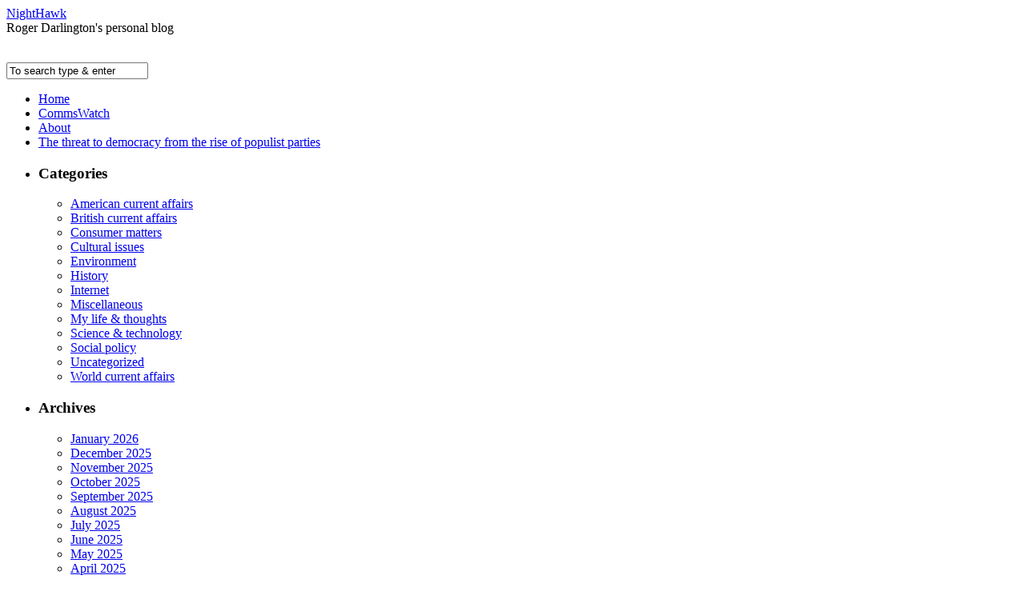

--- FILE ---
content_type: text/html; charset=UTF-8
request_url: http://www.rogerdarlington.me.uk/nighthawk/?m=200810
body_size: 10498
content:
<!DOCTYPE html PUBLIC "-//W3C//DTD XHTML 1.0 Transitional//EN"
"http://www.w3.org/TR/xhtml1/DTD/xhtml1-transitional.dtd">
<html xmlns="http://www.w3.org/1999/xhtml" lang="en-US">
<head>
<title>October &#8211; 2008 &#8211; NightHawk</title>
<meta http-equiv="content-type" content="text/html; charset=UTF-8" />
<link rel="stylesheet" type="text/css" href="http://www.rogerdarlington.me.uk/nighthawk/wp-content/themes/virtual-sightseeing/style.css" />
<!--[if IE 5]>
<style type="text/css"> 
/* IE 5 does not use the standard box model, so the column widths are overidden to render the page correctly. */
#outerWrapper #contentWrapper #rightColumn1 {
  width: 220px;
}
</style>
<![endif]-->
<!--[if IE]>
<style type="text/css"> 
/* The proprietary zoom property gives IE the hasLayout property which addresses several bugs. */
#outerWrapper #contentWrapper #content {
  zoom: 1;
}
</style>
<![endif]-->
<link rel="alternate" type="application/atom+xml" title="Atom 0.3" href="http://www.rogerdarlington.me.uk/nighthawk/?feed=atom" />
<link rel="alternate" type="application/rss+xml" title="NightHawk RSS Feed" href="http://www.rogerdarlington.me.uk/nighthawk/?feed=rss2" />
<link rel="pingback" href="http://www.rogerdarlington.me.uk/nighthawk/xmlrpc.php" />
<meta name='robots' content='max-image-preview:large' />
<style id='wp-img-auto-sizes-contain-inline-css' type='text/css'>
img:is([sizes=auto i],[sizes^="auto," i]){contain-intrinsic-size:3000px 1500px}
/*# sourceURL=wp-img-auto-sizes-contain-inline-css */
</style>
<style id='wp-emoji-styles-inline-css' type='text/css'>

	img.wp-smiley, img.emoji {
		display: inline !important;
		border: none !important;
		box-shadow: none !important;
		height: 1em !important;
		width: 1em !important;
		margin: 0 0.07em !important;
		vertical-align: -0.1em !important;
		background: none !important;
		padding: 0 !important;
	}
/*# sourceURL=wp-emoji-styles-inline-css */
</style>
<style id='wp-block-library-inline-css' type='text/css'>
:root{--wp-block-synced-color:#7a00df;--wp-block-synced-color--rgb:122,0,223;--wp-bound-block-color:var(--wp-block-synced-color);--wp-editor-canvas-background:#ddd;--wp-admin-theme-color:#007cba;--wp-admin-theme-color--rgb:0,124,186;--wp-admin-theme-color-darker-10:#006ba1;--wp-admin-theme-color-darker-10--rgb:0,107,160.5;--wp-admin-theme-color-darker-20:#005a87;--wp-admin-theme-color-darker-20--rgb:0,90,135;--wp-admin-border-width-focus:2px}@media (min-resolution:192dpi){:root{--wp-admin-border-width-focus:1.5px}}.wp-element-button{cursor:pointer}:root .has-very-light-gray-background-color{background-color:#eee}:root .has-very-dark-gray-background-color{background-color:#313131}:root .has-very-light-gray-color{color:#eee}:root .has-very-dark-gray-color{color:#313131}:root .has-vivid-green-cyan-to-vivid-cyan-blue-gradient-background{background:linear-gradient(135deg,#00d084,#0693e3)}:root .has-purple-crush-gradient-background{background:linear-gradient(135deg,#34e2e4,#4721fb 50%,#ab1dfe)}:root .has-hazy-dawn-gradient-background{background:linear-gradient(135deg,#faaca8,#dad0ec)}:root .has-subdued-olive-gradient-background{background:linear-gradient(135deg,#fafae1,#67a671)}:root .has-atomic-cream-gradient-background{background:linear-gradient(135deg,#fdd79a,#004a59)}:root .has-nightshade-gradient-background{background:linear-gradient(135deg,#330968,#31cdcf)}:root .has-midnight-gradient-background{background:linear-gradient(135deg,#020381,#2874fc)}:root{--wp--preset--font-size--normal:16px;--wp--preset--font-size--huge:42px}.has-regular-font-size{font-size:1em}.has-larger-font-size{font-size:2.625em}.has-normal-font-size{font-size:var(--wp--preset--font-size--normal)}.has-huge-font-size{font-size:var(--wp--preset--font-size--huge)}.has-text-align-center{text-align:center}.has-text-align-left{text-align:left}.has-text-align-right{text-align:right}.has-fit-text{white-space:nowrap!important}#end-resizable-editor-section{display:none}.aligncenter{clear:both}.items-justified-left{justify-content:flex-start}.items-justified-center{justify-content:center}.items-justified-right{justify-content:flex-end}.items-justified-space-between{justify-content:space-between}.screen-reader-text{border:0;clip-path:inset(50%);height:1px;margin:-1px;overflow:hidden;padding:0;position:absolute;width:1px;word-wrap:normal!important}.screen-reader-text:focus{background-color:#ddd;clip-path:none;color:#444;display:block;font-size:1em;height:auto;left:5px;line-height:normal;padding:15px 23px 14px;text-decoration:none;top:5px;width:auto;z-index:100000}html :where(.has-border-color){border-style:solid}html :where([style*=border-top-color]){border-top-style:solid}html :where([style*=border-right-color]){border-right-style:solid}html :where([style*=border-bottom-color]){border-bottom-style:solid}html :where([style*=border-left-color]){border-left-style:solid}html :where([style*=border-width]){border-style:solid}html :where([style*=border-top-width]){border-top-style:solid}html :where([style*=border-right-width]){border-right-style:solid}html :where([style*=border-bottom-width]){border-bottom-style:solid}html :where([style*=border-left-width]){border-left-style:solid}html :where(img[class*=wp-image-]){height:auto;max-width:100%}:where(figure){margin:0 0 1em}html :where(.is-position-sticky){--wp-admin--admin-bar--position-offset:var(--wp-admin--admin-bar--height,0px)}@media screen and (max-width:600px){html :where(.is-position-sticky){--wp-admin--admin-bar--position-offset:0px}}

/*# sourceURL=wp-block-library-inline-css */
</style><style id='global-styles-inline-css' type='text/css'>
:root{--wp--preset--aspect-ratio--square: 1;--wp--preset--aspect-ratio--4-3: 4/3;--wp--preset--aspect-ratio--3-4: 3/4;--wp--preset--aspect-ratio--3-2: 3/2;--wp--preset--aspect-ratio--2-3: 2/3;--wp--preset--aspect-ratio--16-9: 16/9;--wp--preset--aspect-ratio--9-16: 9/16;--wp--preset--color--black: #000000;--wp--preset--color--cyan-bluish-gray: #abb8c3;--wp--preset--color--white: #ffffff;--wp--preset--color--pale-pink: #f78da7;--wp--preset--color--vivid-red: #cf2e2e;--wp--preset--color--luminous-vivid-orange: #ff6900;--wp--preset--color--luminous-vivid-amber: #fcb900;--wp--preset--color--light-green-cyan: #7bdcb5;--wp--preset--color--vivid-green-cyan: #00d084;--wp--preset--color--pale-cyan-blue: #8ed1fc;--wp--preset--color--vivid-cyan-blue: #0693e3;--wp--preset--color--vivid-purple: #9b51e0;--wp--preset--gradient--vivid-cyan-blue-to-vivid-purple: linear-gradient(135deg,rgb(6,147,227) 0%,rgb(155,81,224) 100%);--wp--preset--gradient--light-green-cyan-to-vivid-green-cyan: linear-gradient(135deg,rgb(122,220,180) 0%,rgb(0,208,130) 100%);--wp--preset--gradient--luminous-vivid-amber-to-luminous-vivid-orange: linear-gradient(135deg,rgb(252,185,0) 0%,rgb(255,105,0) 100%);--wp--preset--gradient--luminous-vivid-orange-to-vivid-red: linear-gradient(135deg,rgb(255,105,0) 0%,rgb(207,46,46) 100%);--wp--preset--gradient--very-light-gray-to-cyan-bluish-gray: linear-gradient(135deg,rgb(238,238,238) 0%,rgb(169,184,195) 100%);--wp--preset--gradient--cool-to-warm-spectrum: linear-gradient(135deg,rgb(74,234,220) 0%,rgb(151,120,209) 20%,rgb(207,42,186) 40%,rgb(238,44,130) 60%,rgb(251,105,98) 80%,rgb(254,248,76) 100%);--wp--preset--gradient--blush-light-purple: linear-gradient(135deg,rgb(255,206,236) 0%,rgb(152,150,240) 100%);--wp--preset--gradient--blush-bordeaux: linear-gradient(135deg,rgb(254,205,165) 0%,rgb(254,45,45) 50%,rgb(107,0,62) 100%);--wp--preset--gradient--luminous-dusk: linear-gradient(135deg,rgb(255,203,112) 0%,rgb(199,81,192) 50%,rgb(65,88,208) 100%);--wp--preset--gradient--pale-ocean: linear-gradient(135deg,rgb(255,245,203) 0%,rgb(182,227,212) 50%,rgb(51,167,181) 100%);--wp--preset--gradient--electric-grass: linear-gradient(135deg,rgb(202,248,128) 0%,rgb(113,206,126) 100%);--wp--preset--gradient--midnight: linear-gradient(135deg,rgb(2,3,129) 0%,rgb(40,116,252) 100%);--wp--preset--font-size--small: 13px;--wp--preset--font-size--medium: 20px;--wp--preset--font-size--large: 36px;--wp--preset--font-size--x-large: 42px;--wp--preset--spacing--20: 0.44rem;--wp--preset--spacing--30: 0.67rem;--wp--preset--spacing--40: 1rem;--wp--preset--spacing--50: 1.5rem;--wp--preset--spacing--60: 2.25rem;--wp--preset--spacing--70: 3.38rem;--wp--preset--spacing--80: 5.06rem;--wp--preset--shadow--natural: 6px 6px 9px rgba(0, 0, 0, 0.2);--wp--preset--shadow--deep: 12px 12px 50px rgba(0, 0, 0, 0.4);--wp--preset--shadow--sharp: 6px 6px 0px rgba(0, 0, 0, 0.2);--wp--preset--shadow--outlined: 6px 6px 0px -3px rgb(255, 255, 255), 6px 6px rgb(0, 0, 0);--wp--preset--shadow--crisp: 6px 6px 0px rgb(0, 0, 0);}:where(.is-layout-flex){gap: 0.5em;}:where(.is-layout-grid){gap: 0.5em;}body .is-layout-flex{display: flex;}.is-layout-flex{flex-wrap: wrap;align-items: center;}.is-layout-flex > :is(*, div){margin: 0;}body .is-layout-grid{display: grid;}.is-layout-grid > :is(*, div){margin: 0;}:where(.wp-block-columns.is-layout-flex){gap: 2em;}:where(.wp-block-columns.is-layout-grid){gap: 2em;}:where(.wp-block-post-template.is-layout-flex){gap: 1.25em;}:where(.wp-block-post-template.is-layout-grid){gap: 1.25em;}.has-black-color{color: var(--wp--preset--color--black) !important;}.has-cyan-bluish-gray-color{color: var(--wp--preset--color--cyan-bluish-gray) !important;}.has-white-color{color: var(--wp--preset--color--white) !important;}.has-pale-pink-color{color: var(--wp--preset--color--pale-pink) !important;}.has-vivid-red-color{color: var(--wp--preset--color--vivid-red) !important;}.has-luminous-vivid-orange-color{color: var(--wp--preset--color--luminous-vivid-orange) !important;}.has-luminous-vivid-amber-color{color: var(--wp--preset--color--luminous-vivid-amber) !important;}.has-light-green-cyan-color{color: var(--wp--preset--color--light-green-cyan) !important;}.has-vivid-green-cyan-color{color: var(--wp--preset--color--vivid-green-cyan) !important;}.has-pale-cyan-blue-color{color: var(--wp--preset--color--pale-cyan-blue) !important;}.has-vivid-cyan-blue-color{color: var(--wp--preset--color--vivid-cyan-blue) !important;}.has-vivid-purple-color{color: var(--wp--preset--color--vivid-purple) !important;}.has-black-background-color{background-color: var(--wp--preset--color--black) !important;}.has-cyan-bluish-gray-background-color{background-color: var(--wp--preset--color--cyan-bluish-gray) !important;}.has-white-background-color{background-color: var(--wp--preset--color--white) !important;}.has-pale-pink-background-color{background-color: var(--wp--preset--color--pale-pink) !important;}.has-vivid-red-background-color{background-color: var(--wp--preset--color--vivid-red) !important;}.has-luminous-vivid-orange-background-color{background-color: var(--wp--preset--color--luminous-vivid-orange) !important;}.has-luminous-vivid-amber-background-color{background-color: var(--wp--preset--color--luminous-vivid-amber) !important;}.has-light-green-cyan-background-color{background-color: var(--wp--preset--color--light-green-cyan) !important;}.has-vivid-green-cyan-background-color{background-color: var(--wp--preset--color--vivid-green-cyan) !important;}.has-pale-cyan-blue-background-color{background-color: var(--wp--preset--color--pale-cyan-blue) !important;}.has-vivid-cyan-blue-background-color{background-color: var(--wp--preset--color--vivid-cyan-blue) !important;}.has-vivid-purple-background-color{background-color: var(--wp--preset--color--vivid-purple) !important;}.has-black-border-color{border-color: var(--wp--preset--color--black) !important;}.has-cyan-bluish-gray-border-color{border-color: var(--wp--preset--color--cyan-bluish-gray) !important;}.has-white-border-color{border-color: var(--wp--preset--color--white) !important;}.has-pale-pink-border-color{border-color: var(--wp--preset--color--pale-pink) !important;}.has-vivid-red-border-color{border-color: var(--wp--preset--color--vivid-red) !important;}.has-luminous-vivid-orange-border-color{border-color: var(--wp--preset--color--luminous-vivid-orange) !important;}.has-luminous-vivid-amber-border-color{border-color: var(--wp--preset--color--luminous-vivid-amber) !important;}.has-light-green-cyan-border-color{border-color: var(--wp--preset--color--light-green-cyan) !important;}.has-vivid-green-cyan-border-color{border-color: var(--wp--preset--color--vivid-green-cyan) !important;}.has-pale-cyan-blue-border-color{border-color: var(--wp--preset--color--pale-cyan-blue) !important;}.has-vivid-cyan-blue-border-color{border-color: var(--wp--preset--color--vivid-cyan-blue) !important;}.has-vivid-purple-border-color{border-color: var(--wp--preset--color--vivid-purple) !important;}.has-vivid-cyan-blue-to-vivid-purple-gradient-background{background: var(--wp--preset--gradient--vivid-cyan-blue-to-vivid-purple) !important;}.has-light-green-cyan-to-vivid-green-cyan-gradient-background{background: var(--wp--preset--gradient--light-green-cyan-to-vivid-green-cyan) !important;}.has-luminous-vivid-amber-to-luminous-vivid-orange-gradient-background{background: var(--wp--preset--gradient--luminous-vivid-amber-to-luminous-vivid-orange) !important;}.has-luminous-vivid-orange-to-vivid-red-gradient-background{background: var(--wp--preset--gradient--luminous-vivid-orange-to-vivid-red) !important;}.has-very-light-gray-to-cyan-bluish-gray-gradient-background{background: var(--wp--preset--gradient--very-light-gray-to-cyan-bluish-gray) !important;}.has-cool-to-warm-spectrum-gradient-background{background: var(--wp--preset--gradient--cool-to-warm-spectrum) !important;}.has-blush-light-purple-gradient-background{background: var(--wp--preset--gradient--blush-light-purple) !important;}.has-blush-bordeaux-gradient-background{background: var(--wp--preset--gradient--blush-bordeaux) !important;}.has-luminous-dusk-gradient-background{background: var(--wp--preset--gradient--luminous-dusk) !important;}.has-pale-ocean-gradient-background{background: var(--wp--preset--gradient--pale-ocean) !important;}.has-electric-grass-gradient-background{background: var(--wp--preset--gradient--electric-grass) !important;}.has-midnight-gradient-background{background: var(--wp--preset--gradient--midnight) !important;}.has-small-font-size{font-size: var(--wp--preset--font-size--small) !important;}.has-medium-font-size{font-size: var(--wp--preset--font-size--medium) !important;}.has-large-font-size{font-size: var(--wp--preset--font-size--large) !important;}.has-x-large-font-size{font-size: var(--wp--preset--font-size--x-large) !important;}
/*# sourceURL=global-styles-inline-css */
</style>

<style id='classic-theme-styles-inline-css' type='text/css'>
/*! This file is auto-generated */
.wp-block-button__link{color:#fff;background-color:#32373c;border-radius:9999px;box-shadow:none;text-decoration:none;padding:calc(.667em + 2px) calc(1.333em + 2px);font-size:1.125em}.wp-block-file__button{background:#32373c;color:#fff;text-decoration:none}
/*# sourceURL=/wp-includes/css/classic-themes.min.css */
</style>
<link rel="https://api.w.org/" href="http://www.rogerdarlington.me.uk/nighthawk/index.php?rest_route=/" /><link rel="EditURI" type="application/rsd+xml" title="RSD" href="http://www.rogerdarlington.me.uk/nighthawk/xmlrpc.php?rsd" />
<meta name="generator" content="WordPress 6.9" />
<script src="http://www.rogerdarlington.me.uk/nighthawk/wp-content/themes/virtual-sightseeing/scripts/popup.js" type="text/javascript"></script>
</head>
<body>
<div id="outerWrapper">
<div id="header">
<div id="inner1">
<div id="inner2">
<a title="Home" href="http://www.rogerdarlington.me.uk/nighthawk/">NightHawk</a><br />
<span class="description">Roger Darlington&#039;s personal blog</span><br /><br />
</div>
</div>
</div><div id="contentWrapper">
<div id="rightColumn1">
<div id="search">
      <form method="get" id="search_form" action="http://www.rogerdarlington.me.uk/nighthawk/">
        <p><input class="searchfield" type="text" value="To search type &amp; enter" name="s" id="s" onfocus="if (this.value == 'To search type &amp; enter') {this.value = '';}" onblur="if (this.value == '') {this.value = 'To search type &amp; enter';}" />
        <input type="hidden" id="searchsubmit" value="Search" /></p>
      </form>
	  </div>
<div id="pages">
<ul>
<li><a href="http://www.rogerdarlington.me.uk">Home</a></li>
<li><a href="http://www.rogerdarlington.me.uk/commswatch">CommsWatch</a></li>
<li class="page_item page-item-2"><a href="http://www.rogerdarlington.me.uk/nighthawk/?page_id=2">About</a></li>
<li class="page_item page-item-28901"><a href="http://www.rogerdarlington.me.uk/nighthawk/?page_id=28901">The threat to democracy from the rise of populist parties</a></li>
</ul>
</div>
<ul>
<li>
<h3>Categories</h3>
<ul>
	<li class="cat-item cat-item-13"><a href="http://www.rogerdarlington.me.uk/nighthawk/?cat=13">American current affairs</a>
</li>
	<li class="cat-item cat-item-4"><a href="http://www.rogerdarlington.me.uk/nighthawk/?cat=4">British current affairs</a>
</li>
	<li class="cat-item cat-item-12"><a href="http://www.rogerdarlington.me.uk/nighthawk/?cat=12">Consumer matters</a>
</li>
	<li class="cat-item cat-item-7"><a href="http://www.rogerdarlington.me.uk/nighthawk/?cat=7">Cultural issues</a>
</li>
	<li class="cat-item cat-item-11"><a href="http://www.rogerdarlington.me.uk/nighthawk/?cat=11">Environment</a>
</li>
	<li class="cat-item cat-item-6"><a href="http://www.rogerdarlington.me.uk/nighthawk/?cat=6">History</a>
</li>
	<li class="cat-item cat-item-3"><a href="http://www.rogerdarlington.me.uk/nighthawk/?cat=3">Internet</a>
</li>
	<li class="cat-item cat-item-10"><a href="http://www.rogerdarlington.me.uk/nighthawk/?cat=10">Miscellaneous</a>
</li>
	<li class="cat-item cat-item-9"><a href="http://www.rogerdarlington.me.uk/nighthawk/?cat=9">My life &amp; thoughts</a>
</li>
	<li class="cat-item cat-item-5"><a href="http://www.rogerdarlington.me.uk/nighthawk/?cat=5">Science &amp; technology</a>
</li>
	<li class="cat-item cat-item-15"><a href="http://www.rogerdarlington.me.uk/nighthawk/?cat=15">Social policy</a>
</li>
	<li class="cat-item cat-item-1"><a href="http://www.rogerdarlington.me.uk/nighthawk/?cat=1">Uncategorized</a>
</li>
	<li class="cat-item cat-item-8"><a href="http://www.rogerdarlington.me.uk/nighthawk/?cat=8">World current affairs</a>
</li>
</ul>
</li>
<li>
<h3>Archives</h3>
<ul>
	<li><a href='http://www.rogerdarlington.me.uk/nighthawk/?m=202601'>January 2026</a></li>
	<li><a href='http://www.rogerdarlington.me.uk/nighthawk/?m=202512'>December 2025</a></li>
	<li><a href='http://www.rogerdarlington.me.uk/nighthawk/?m=202511'>November 2025</a></li>
	<li><a href='http://www.rogerdarlington.me.uk/nighthawk/?m=202510'>October 2025</a></li>
	<li><a href='http://www.rogerdarlington.me.uk/nighthawk/?m=202509'>September 2025</a></li>
	<li><a href='http://www.rogerdarlington.me.uk/nighthawk/?m=202508'>August 2025</a></li>
	<li><a href='http://www.rogerdarlington.me.uk/nighthawk/?m=202507'>July 2025</a></li>
	<li><a href='http://www.rogerdarlington.me.uk/nighthawk/?m=202506'>June 2025</a></li>
	<li><a href='http://www.rogerdarlington.me.uk/nighthawk/?m=202505'>May 2025</a></li>
	<li><a href='http://www.rogerdarlington.me.uk/nighthawk/?m=202504'>April 2025</a></li>
	<li><a href='http://www.rogerdarlington.me.uk/nighthawk/?m=202503'>March 2025</a></li>
	<li><a href='http://www.rogerdarlington.me.uk/nighthawk/?m=202502'>February 2025</a></li>
	<li><a href='http://www.rogerdarlington.me.uk/nighthawk/?m=202501'>January 2025</a></li>
	<li><a href='http://www.rogerdarlington.me.uk/nighthawk/?m=202412'>December 2024</a></li>
	<li><a href='http://www.rogerdarlington.me.uk/nighthawk/?m=202411'>November 2024</a></li>
	<li><a href='http://www.rogerdarlington.me.uk/nighthawk/?m=202410'>October 2024</a></li>
	<li><a href='http://www.rogerdarlington.me.uk/nighthawk/?m=202409'>September 2024</a></li>
	<li><a href='http://www.rogerdarlington.me.uk/nighthawk/?m=202408'>August 2024</a></li>
	<li><a href='http://www.rogerdarlington.me.uk/nighthawk/?m=202407'>July 2024</a></li>
	<li><a href='http://www.rogerdarlington.me.uk/nighthawk/?m=202406'>June 2024</a></li>
	<li><a href='http://www.rogerdarlington.me.uk/nighthawk/?m=202405'>May 2024</a></li>
	<li><a href='http://www.rogerdarlington.me.uk/nighthawk/?m=202404'>April 2024</a></li>
	<li><a href='http://www.rogerdarlington.me.uk/nighthawk/?m=202403'>March 2024</a></li>
	<li><a href='http://www.rogerdarlington.me.uk/nighthawk/?m=202402'>February 2024</a></li>
	<li><a href='http://www.rogerdarlington.me.uk/nighthawk/?m=202401'>January 2024</a></li>
	<li><a href='http://www.rogerdarlington.me.uk/nighthawk/?m=202311'>November 2023</a></li>
	<li><a href='http://www.rogerdarlington.me.uk/nighthawk/?m=202310'>October 2023</a></li>
	<li><a href='http://www.rogerdarlington.me.uk/nighthawk/?m=202309'>September 2023</a></li>
	<li><a href='http://www.rogerdarlington.me.uk/nighthawk/?m=202308'>August 2023</a></li>
	<li><a href='http://www.rogerdarlington.me.uk/nighthawk/?m=202307'>July 2023</a></li>
	<li><a href='http://www.rogerdarlington.me.uk/nighthawk/?m=202306'>June 2023</a></li>
	<li><a href='http://www.rogerdarlington.me.uk/nighthawk/?m=202305'>May 2023</a></li>
	<li><a href='http://www.rogerdarlington.me.uk/nighthawk/?m=202304'>April 2023</a></li>
	<li><a href='http://www.rogerdarlington.me.uk/nighthawk/?m=202303'>March 2023</a></li>
	<li><a href='http://www.rogerdarlington.me.uk/nighthawk/?m=202302'>February 2023</a></li>
	<li><a href='http://www.rogerdarlington.me.uk/nighthawk/?m=202301'>January 2023</a></li>
	<li><a href='http://www.rogerdarlington.me.uk/nighthawk/?m=202212'>December 2022</a></li>
	<li><a href='http://www.rogerdarlington.me.uk/nighthawk/?m=202211'>November 2022</a></li>
	<li><a href='http://www.rogerdarlington.me.uk/nighthawk/?m=202210'>October 2022</a></li>
	<li><a href='http://www.rogerdarlington.me.uk/nighthawk/?m=202209'>September 2022</a></li>
	<li><a href='http://www.rogerdarlington.me.uk/nighthawk/?m=202208'>August 2022</a></li>
	<li><a href='http://www.rogerdarlington.me.uk/nighthawk/?m=202207'>July 2022</a></li>
	<li><a href='http://www.rogerdarlington.me.uk/nighthawk/?m=202205'>May 2022</a></li>
	<li><a href='http://www.rogerdarlington.me.uk/nighthawk/?m=202204'>April 2022</a></li>
	<li><a href='http://www.rogerdarlington.me.uk/nighthawk/?m=202203'>March 2022</a></li>
	<li><a href='http://www.rogerdarlington.me.uk/nighthawk/?m=202202'>February 2022</a></li>
	<li><a href='http://www.rogerdarlington.me.uk/nighthawk/?m=202201'>January 2022</a></li>
	<li><a href='http://www.rogerdarlington.me.uk/nighthawk/?m=202112'>December 2021</a></li>
	<li><a href='http://www.rogerdarlington.me.uk/nighthawk/?m=202111'>November 2021</a></li>
	<li><a href='http://www.rogerdarlington.me.uk/nighthawk/?m=202110'>October 2021</a></li>
	<li><a href='http://www.rogerdarlington.me.uk/nighthawk/?m=202109'>September 2021</a></li>
	<li><a href='http://www.rogerdarlington.me.uk/nighthawk/?m=202108'>August 2021</a></li>
	<li><a href='http://www.rogerdarlington.me.uk/nighthawk/?m=202107'>July 2021</a></li>
	<li><a href='http://www.rogerdarlington.me.uk/nighthawk/?m=202106'>June 2021</a></li>
	<li><a href='http://www.rogerdarlington.me.uk/nighthawk/?m=202105'>May 2021</a></li>
	<li><a href='http://www.rogerdarlington.me.uk/nighthawk/?m=202104'>April 2021</a></li>
	<li><a href='http://www.rogerdarlington.me.uk/nighthawk/?m=202103'>March 2021</a></li>
	<li><a href='http://www.rogerdarlington.me.uk/nighthawk/?m=202102'>February 2021</a></li>
	<li><a href='http://www.rogerdarlington.me.uk/nighthawk/?m=202101'>January 2021</a></li>
	<li><a href='http://www.rogerdarlington.me.uk/nighthawk/?m=202012'>December 2020</a></li>
	<li><a href='http://www.rogerdarlington.me.uk/nighthawk/?m=202011'>November 2020</a></li>
	<li><a href='http://www.rogerdarlington.me.uk/nighthawk/?m=202010'>October 2020</a></li>
	<li><a href='http://www.rogerdarlington.me.uk/nighthawk/?m=202009'>September 2020</a></li>
	<li><a href='http://www.rogerdarlington.me.uk/nighthawk/?m=202008'>August 2020</a></li>
	<li><a href='http://www.rogerdarlington.me.uk/nighthawk/?m=202007'>July 2020</a></li>
	<li><a href='http://www.rogerdarlington.me.uk/nighthawk/?m=202006'>June 2020</a></li>
	<li><a href='http://www.rogerdarlington.me.uk/nighthawk/?m=202005'>May 2020</a></li>
	<li><a href='http://www.rogerdarlington.me.uk/nighthawk/?m=202004'>April 2020</a></li>
	<li><a href='http://www.rogerdarlington.me.uk/nighthawk/?m=202003'>March 2020</a></li>
	<li><a href='http://www.rogerdarlington.me.uk/nighthawk/?m=202002'>February 2020</a></li>
	<li><a href='http://www.rogerdarlington.me.uk/nighthawk/?m=202001'>January 2020</a></li>
	<li><a href='http://www.rogerdarlington.me.uk/nighthawk/?m=201912'>December 2019</a></li>
	<li><a href='http://www.rogerdarlington.me.uk/nighthawk/?m=201911'>November 2019</a></li>
	<li><a href='http://www.rogerdarlington.me.uk/nighthawk/?m=201910'>October 2019</a></li>
	<li><a href='http://www.rogerdarlington.me.uk/nighthawk/?m=201909'>September 2019</a></li>
	<li><a href='http://www.rogerdarlington.me.uk/nighthawk/?m=201908'>August 2019</a></li>
	<li><a href='http://www.rogerdarlington.me.uk/nighthawk/?m=201907'>July 2019</a></li>
	<li><a href='http://www.rogerdarlington.me.uk/nighthawk/?m=201906'>June 2019</a></li>
	<li><a href='http://www.rogerdarlington.me.uk/nighthawk/?m=201905'>May 2019</a></li>
	<li><a href='http://www.rogerdarlington.me.uk/nighthawk/?m=201904'>April 2019</a></li>
	<li><a href='http://www.rogerdarlington.me.uk/nighthawk/?m=201903'>March 2019</a></li>
	<li><a href='http://www.rogerdarlington.me.uk/nighthawk/?m=201902'>February 2019</a></li>
	<li><a href='http://www.rogerdarlington.me.uk/nighthawk/?m=201901'>January 2019</a></li>
	<li><a href='http://www.rogerdarlington.me.uk/nighthawk/?m=201812'>December 2018</a></li>
	<li><a href='http://www.rogerdarlington.me.uk/nighthawk/?m=201811'>November 2018</a></li>
	<li><a href='http://www.rogerdarlington.me.uk/nighthawk/?m=201810'>October 2018</a></li>
	<li><a href='http://www.rogerdarlington.me.uk/nighthawk/?m=201809'>September 2018</a></li>
	<li><a href='http://www.rogerdarlington.me.uk/nighthawk/?m=201808'>August 2018</a></li>
	<li><a href='http://www.rogerdarlington.me.uk/nighthawk/?m=201807'>July 2018</a></li>
	<li><a href='http://www.rogerdarlington.me.uk/nighthawk/?m=201806'>June 2018</a></li>
	<li><a href='http://www.rogerdarlington.me.uk/nighthawk/?m=201805'>May 2018</a></li>
	<li><a href='http://www.rogerdarlington.me.uk/nighthawk/?m=201804'>April 2018</a></li>
	<li><a href='http://www.rogerdarlington.me.uk/nighthawk/?m=201803'>March 2018</a></li>
	<li><a href='http://www.rogerdarlington.me.uk/nighthawk/?m=201802'>February 2018</a></li>
	<li><a href='http://www.rogerdarlington.me.uk/nighthawk/?m=201801'>January 2018</a></li>
	<li><a href='http://www.rogerdarlington.me.uk/nighthawk/?m=201712'>December 2017</a></li>
	<li><a href='http://www.rogerdarlington.me.uk/nighthawk/?m=201711'>November 2017</a></li>
	<li><a href='http://www.rogerdarlington.me.uk/nighthawk/?m=201710'>October 2017</a></li>
	<li><a href='http://www.rogerdarlington.me.uk/nighthawk/?m=201709'>September 2017</a></li>
	<li><a href='http://www.rogerdarlington.me.uk/nighthawk/?m=201708'>August 2017</a></li>
	<li><a href='http://www.rogerdarlington.me.uk/nighthawk/?m=201707'>July 2017</a></li>
	<li><a href='http://www.rogerdarlington.me.uk/nighthawk/?m=201706'>June 2017</a></li>
	<li><a href='http://www.rogerdarlington.me.uk/nighthawk/?m=201705'>May 2017</a></li>
	<li><a href='http://www.rogerdarlington.me.uk/nighthawk/?m=201704'>April 2017</a></li>
	<li><a href='http://www.rogerdarlington.me.uk/nighthawk/?m=201703'>March 2017</a></li>
	<li><a href='http://www.rogerdarlington.me.uk/nighthawk/?m=201702'>February 2017</a></li>
	<li><a href='http://www.rogerdarlington.me.uk/nighthawk/?m=201701'>January 2017</a></li>
	<li><a href='http://www.rogerdarlington.me.uk/nighthawk/?m=201612'>December 2016</a></li>
	<li><a href='http://www.rogerdarlington.me.uk/nighthawk/?m=201611'>November 2016</a></li>
	<li><a href='http://www.rogerdarlington.me.uk/nighthawk/?m=201610'>October 2016</a></li>
	<li><a href='http://www.rogerdarlington.me.uk/nighthawk/?m=201609'>September 2016</a></li>
	<li><a href='http://www.rogerdarlington.me.uk/nighthawk/?m=201608'>August 2016</a></li>
	<li><a href='http://www.rogerdarlington.me.uk/nighthawk/?m=201607'>July 2016</a></li>
	<li><a href='http://www.rogerdarlington.me.uk/nighthawk/?m=201606'>June 2016</a></li>
	<li><a href='http://www.rogerdarlington.me.uk/nighthawk/?m=201605'>May 2016</a></li>
	<li><a href='http://www.rogerdarlington.me.uk/nighthawk/?m=201604'>April 2016</a></li>
	<li><a href='http://www.rogerdarlington.me.uk/nighthawk/?m=201603'>March 2016</a></li>
	<li><a href='http://www.rogerdarlington.me.uk/nighthawk/?m=201602'>February 2016</a></li>
	<li><a href='http://www.rogerdarlington.me.uk/nighthawk/?m=201601'>January 2016</a></li>
	<li><a href='http://www.rogerdarlington.me.uk/nighthawk/?m=201512'>December 2015</a></li>
	<li><a href='http://www.rogerdarlington.me.uk/nighthawk/?m=201511'>November 2015</a></li>
	<li><a href='http://www.rogerdarlington.me.uk/nighthawk/?m=201510'>October 2015</a></li>
	<li><a href='http://www.rogerdarlington.me.uk/nighthawk/?m=201509'>September 2015</a></li>
	<li><a href='http://www.rogerdarlington.me.uk/nighthawk/?m=201508'>August 2015</a></li>
	<li><a href='http://www.rogerdarlington.me.uk/nighthawk/?m=201507'>July 2015</a></li>
	<li><a href='http://www.rogerdarlington.me.uk/nighthawk/?m=201506'>June 2015</a></li>
	<li><a href='http://www.rogerdarlington.me.uk/nighthawk/?m=201505'>May 2015</a></li>
	<li><a href='http://www.rogerdarlington.me.uk/nighthawk/?m=201504'>April 2015</a></li>
	<li><a href='http://www.rogerdarlington.me.uk/nighthawk/?m=201503'>March 2015</a></li>
	<li><a href='http://www.rogerdarlington.me.uk/nighthawk/?m=201502'>February 2015</a></li>
	<li><a href='http://www.rogerdarlington.me.uk/nighthawk/?m=201501'>January 2015</a></li>
	<li><a href='http://www.rogerdarlington.me.uk/nighthawk/?m=201412'>December 2014</a></li>
	<li><a href='http://www.rogerdarlington.me.uk/nighthawk/?m=201411'>November 2014</a></li>
	<li><a href='http://www.rogerdarlington.me.uk/nighthawk/?m=201410'>October 2014</a></li>
	<li><a href='http://www.rogerdarlington.me.uk/nighthawk/?m=201409'>September 2014</a></li>
	<li><a href='http://www.rogerdarlington.me.uk/nighthawk/?m=201408'>August 2014</a></li>
	<li><a href='http://www.rogerdarlington.me.uk/nighthawk/?m=201407'>July 2014</a></li>
	<li><a href='http://www.rogerdarlington.me.uk/nighthawk/?m=201406'>June 2014</a></li>
	<li><a href='http://www.rogerdarlington.me.uk/nighthawk/?m=201405'>May 2014</a></li>
	<li><a href='http://www.rogerdarlington.me.uk/nighthawk/?m=201404'>April 2014</a></li>
	<li><a href='http://www.rogerdarlington.me.uk/nighthawk/?m=201403'>March 2014</a></li>
	<li><a href='http://www.rogerdarlington.me.uk/nighthawk/?m=201402'>February 2014</a></li>
	<li><a href='http://www.rogerdarlington.me.uk/nighthawk/?m=201401'>January 2014</a></li>
	<li><a href='http://www.rogerdarlington.me.uk/nighthawk/?m=201312'>December 2013</a></li>
	<li><a href='http://www.rogerdarlington.me.uk/nighthawk/?m=201311'>November 2013</a></li>
	<li><a href='http://www.rogerdarlington.me.uk/nighthawk/?m=201310'>October 2013</a></li>
	<li><a href='http://www.rogerdarlington.me.uk/nighthawk/?m=201309'>September 2013</a></li>
	<li><a href='http://www.rogerdarlington.me.uk/nighthawk/?m=201308'>August 2013</a></li>
	<li><a href='http://www.rogerdarlington.me.uk/nighthawk/?m=201307'>July 2013</a></li>
	<li><a href='http://www.rogerdarlington.me.uk/nighthawk/?m=201306'>June 2013</a></li>
	<li><a href='http://www.rogerdarlington.me.uk/nighthawk/?m=201305'>May 2013</a></li>
	<li><a href='http://www.rogerdarlington.me.uk/nighthawk/?m=201304'>April 2013</a></li>
	<li><a href='http://www.rogerdarlington.me.uk/nighthawk/?m=201303'>March 2013</a></li>
	<li><a href='http://www.rogerdarlington.me.uk/nighthawk/?m=201302'>February 2013</a></li>
	<li><a href='http://www.rogerdarlington.me.uk/nighthawk/?m=201301'>January 2013</a></li>
	<li><a href='http://www.rogerdarlington.me.uk/nighthawk/?m=201212'>December 2012</a></li>
	<li><a href='http://www.rogerdarlington.me.uk/nighthawk/?m=201211'>November 2012</a></li>
	<li><a href='http://www.rogerdarlington.me.uk/nighthawk/?m=201210'>October 2012</a></li>
	<li><a href='http://www.rogerdarlington.me.uk/nighthawk/?m=201209'>September 2012</a></li>
	<li><a href='http://www.rogerdarlington.me.uk/nighthawk/?m=201208'>August 2012</a></li>
	<li><a href='http://www.rogerdarlington.me.uk/nighthawk/?m=201207'>July 2012</a></li>
	<li><a href='http://www.rogerdarlington.me.uk/nighthawk/?m=201206'>June 2012</a></li>
	<li><a href='http://www.rogerdarlington.me.uk/nighthawk/?m=201205'>May 2012</a></li>
	<li><a href='http://www.rogerdarlington.me.uk/nighthawk/?m=201204'>April 2012</a></li>
	<li><a href='http://www.rogerdarlington.me.uk/nighthawk/?m=201203'>March 2012</a></li>
	<li><a href='http://www.rogerdarlington.me.uk/nighthawk/?m=201202'>February 2012</a></li>
	<li><a href='http://www.rogerdarlington.me.uk/nighthawk/?m=201201'>January 2012</a></li>
	<li><a href='http://www.rogerdarlington.me.uk/nighthawk/?m=201112'>December 2011</a></li>
	<li><a href='http://www.rogerdarlington.me.uk/nighthawk/?m=201111'>November 2011</a></li>
	<li><a href='http://www.rogerdarlington.me.uk/nighthawk/?m=201110'>October 2011</a></li>
	<li><a href='http://www.rogerdarlington.me.uk/nighthawk/?m=201109'>September 2011</a></li>
	<li><a href='http://www.rogerdarlington.me.uk/nighthawk/?m=201108'>August 2011</a></li>
	<li><a href='http://www.rogerdarlington.me.uk/nighthawk/?m=201107'>July 2011</a></li>
	<li><a href='http://www.rogerdarlington.me.uk/nighthawk/?m=201106'>June 2011</a></li>
	<li><a href='http://www.rogerdarlington.me.uk/nighthawk/?m=201105'>May 2011</a></li>
	<li><a href='http://www.rogerdarlington.me.uk/nighthawk/?m=201104'>April 2011</a></li>
	<li><a href='http://www.rogerdarlington.me.uk/nighthawk/?m=201103'>March 2011</a></li>
	<li><a href='http://www.rogerdarlington.me.uk/nighthawk/?m=201102'>February 2011</a></li>
	<li><a href='http://www.rogerdarlington.me.uk/nighthawk/?m=201101'>January 2011</a></li>
	<li><a href='http://www.rogerdarlington.me.uk/nighthawk/?m=201012'>December 2010</a></li>
	<li><a href='http://www.rogerdarlington.me.uk/nighthawk/?m=201011'>November 2010</a></li>
	<li><a href='http://www.rogerdarlington.me.uk/nighthawk/?m=201010'>October 2010</a></li>
	<li><a href='http://www.rogerdarlington.me.uk/nighthawk/?m=201009'>September 2010</a></li>
	<li><a href='http://www.rogerdarlington.me.uk/nighthawk/?m=201008'>August 2010</a></li>
	<li><a href='http://www.rogerdarlington.me.uk/nighthawk/?m=201007'>July 2010</a></li>
	<li><a href='http://www.rogerdarlington.me.uk/nighthawk/?m=201006'>June 2010</a></li>
	<li><a href='http://www.rogerdarlington.me.uk/nighthawk/?m=201005'>May 2010</a></li>
	<li><a href='http://www.rogerdarlington.me.uk/nighthawk/?m=201004'>April 2010</a></li>
	<li><a href='http://www.rogerdarlington.me.uk/nighthawk/?m=201003'>March 2010</a></li>
	<li><a href='http://www.rogerdarlington.me.uk/nighthawk/?m=201002'>February 2010</a></li>
	<li><a href='http://www.rogerdarlington.me.uk/nighthawk/?m=201001'>January 2010</a></li>
	<li><a href='http://www.rogerdarlington.me.uk/nighthawk/?m=200912'>December 2009</a></li>
	<li><a href='http://www.rogerdarlington.me.uk/nighthawk/?m=200911'>November 2009</a></li>
	<li><a href='http://www.rogerdarlington.me.uk/nighthawk/?m=200910'>October 2009</a></li>
	<li><a href='http://www.rogerdarlington.me.uk/nighthawk/?m=200909'>September 2009</a></li>
	<li><a href='http://www.rogerdarlington.me.uk/nighthawk/?m=200908'>August 2009</a></li>
	<li><a href='http://www.rogerdarlington.me.uk/nighthawk/?m=200907'>July 2009</a></li>
	<li><a href='http://www.rogerdarlington.me.uk/nighthawk/?m=200906'>June 2009</a></li>
	<li><a href='http://www.rogerdarlington.me.uk/nighthawk/?m=200905'>May 2009</a></li>
	<li><a href='http://www.rogerdarlington.me.uk/nighthawk/?m=200904'>April 2009</a></li>
	<li><a href='http://www.rogerdarlington.me.uk/nighthawk/?m=200903'>March 2009</a></li>
	<li><a href='http://www.rogerdarlington.me.uk/nighthawk/?m=200902'>February 2009</a></li>
	<li><a href='http://www.rogerdarlington.me.uk/nighthawk/?m=200901'>January 2009</a></li>
	<li><a href='http://www.rogerdarlington.me.uk/nighthawk/?m=200812'>December 2008</a></li>
	<li><a href='http://www.rogerdarlington.me.uk/nighthawk/?m=200811'>November 2008</a></li>
	<li><a href='http://www.rogerdarlington.me.uk/nighthawk/?m=200810'>October 2008</a></li>
	<li><a href='http://www.rogerdarlington.me.uk/nighthawk/?m=200809'>September 2008</a></li>
	<li><a href='http://www.rogerdarlington.me.uk/nighthawk/?m=200808'>August 2008</a></li>
	<li><a href='http://www.rogerdarlington.me.uk/nighthawk/?m=200807'>July 2008</a></li>
	<li><a href='http://www.rogerdarlington.me.uk/nighthawk/?m=200806'>June 2008</a></li>
	<li><a href='http://www.rogerdarlington.me.uk/nighthawk/?m=200805'>May 2008</a></li>
	<li><a href='http://www.rogerdarlington.me.uk/nighthawk/?m=200804'>April 2008</a></li>
	<li><a href='http://www.rogerdarlington.me.uk/nighthawk/?m=200803'>March 2008</a></li>
	<li><a href='http://www.rogerdarlington.me.uk/nighthawk/?m=200802'>February 2008</a></li>
	<li><a href='http://www.rogerdarlington.me.uk/nighthawk/?m=200801'>January 2008</a></li>
	<li><a href='http://www.rogerdarlington.me.uk/nighthawk/?m=200712'>December 2007</a></li>
	<li><a href='http://www.rogerdarlington.me.uk/nighthawk/?m=200711'>November 2007</a></li>
	<li><a href='http://www.rogerdarlington.me.uk/nighthawk/?m=200710'>October 2007</a></li>
	<li><a href='http://www.rogerdarlington.me.uk/nighthawk/?m=200709'>September 2007</a></li>
	<li><a href='http://www.rogerdarlington.me.uk/nighthawk/?m=200708'>August 2007</a></li>
	<li><a href='http://www.rogerdarlington.me.uk/nighthawk/?m=200707'>July 2007</a></li>
	<li><a href='http://www.rogerdarlington.me.uk/nighthawk/?m=200706'>June 2007</a></li>
	<li><a href='http://www.rogerdarlington.me.uk/nighthawk/?m=200705'>May 2007</a></li>
	<li><a href='http://www.rogerdarlington.me.uk/nighthawk/?m=200704'>April 2007</a></li>
	<li><a href='http://www.rogerdarlington.me.uk/nighthawk/?m=200703'>March 2007</a></li>
	<li><a href='http://www.rogerdarlington.me.uk/nighthawk/?m=200702'>February 2007</a></li>
	<li><a href='http://www.rogerdarlington.me.uk/nighthawk/?m=200701'>January 2007</a></li>
	<li><a href='http://www.rogerdarlington.me.uk/nighthawk/?m=200612'>December 2006</a></li>
	<li><a href='http://www.rogerdarlington.me.uk/nighthawk/?m=200611'>November 2006</a></li>
	<li><a href='http://www.rogerdarlington.me.uk/nighthawk/?m=200610'>October 2006</a></li>
	<li><a href='http://www.rogerdarlington.me.uk/nighthawk/?m=200609'>September 2006</a></li>
	<li><a href='http://www.rogerdarlington.me.uk/nighthawk/?m=200608'>August 2006</a></li>
	<li><a href='http://www.rogerdarlington.me.uk/nighthawk/?m=200607'>July 2006</a></li>
</ul>
</li>
<li>
</li>
<li>
<h3>Meta</h3>
<ul>
<li>
<a href="http://www.rogerdarlington.me.uk/nighthawk/wp-login.php">Log in</a></li>
<li><a href="http://validator.w3.org/check/referer" title="This page validates as XHTML 1.0 Transitional">Valid <abbr title="eXtensible HyperText Markup Language">XHTML</abbr></a></li>
<li><a href="http://gmpg.org/xfn/"><abbr title="XHTML Friends Network">XFN</abbr></a></li>
<li><a href="http://wordpress.org/" title="Powered by WordPress, state-of-the-art semantic personal publishing platform.">WordPress</a></li>
</ul>
</li>
</ul>	
</div><div id="content">
<h2>Archive for October, 2008</h2><br />
<h1><a href="http://www.rogerdarlington.me.uk/nighthawk/?p=1179" rel="bookmark" title="Permanent Link to A busy Halloween">A busy Halloween</a></h1>
<p><small><strong>October 31st, 2008</strong> by Roger Darlington</small></p>
<p>It was a busy Halloween evening. Between 5.30-7.30 pm, the doorbell rang no less than nine times as we were visited by a total of 31 local children. Fortunately Vee had bought lots of miniature chocolate bars and filled up a plastic bucket with them, so everyone went away with two items each. Here are [&hellip;]</p>
<p><small>Posted in <a href="http://www.rogerdarlington.me.uk/nighthawk/?cat=9" rel="category">My life &amp; thoughts</a> | <a href="http://www.rogerdarlington.me.uk/nighthawk/?p=1179#respond"><strong>Comments (0)</strong></a> </small></p>
<hr />
<h1><a href="http://www.rogerdarlington.me.uk/nighthawk/?p=1178" rel="bookmark" title="Permanent Link to Waiting for Halloween">Waiting for Halloween</a></h1>
<p><small><strong>October 31st, 2008</strong> by Roger Darlington</small></p>
<p>When I was a kid (which admittedly was some five decades ago), here in Britain (at the time I lived in Manchester), this time of year meant Bonfire Night: collecting material for a bonfire, building a guy, collecting money for fireworks and then &#8211; on the night itself &#8211; the bonfire, the fireworks, toffee apples [&hellip;]</p>
<p><small>Posted in <a href="http://www.rogerdarlington.me.uk/nighthawk/?cat=9" rel="category">My life &amp; thoughts</a> | <a href="http://www.rogerdarlington.me.uk/nighthawk/?p=1178#comments"><strong>Comments (2)</strong></a> </small></p>
<hr />
<h1><a href="http://www.rogerdarlington.me.uk/nighthawk/?p=1177" rel="bookmark" title="Permanent Link to Matrix working in Whitehall">Matrix working in Whitehall</a></h1>
<p><small><strong>October 31st, 2008</strong> by Roger Darlington</small></p>
<p>Matrix management is very fashionable in the business world &#8211; although far from easy to achieve effectively. But the concept seems to be growing in popularity in the political world. Take, for instance, the Department for Business, Enterprise and Regulatory Reform (snappy title that) which I deal with most because of my involvement in consumer [&hellip;]</p>
<p><small>Posted in <a href="http://www.rogerdarlington.me.uk/nighthawk/?cat=4" rel="category">British current affairs</a> | <a href="http://www.rogerdarlington.me.uk/nighthawk/?p=1177#comments"><strong>Comments (1)</strong></a> </small></p>
<hr />
<h1><a href="http://www.rogerdarlington.me.uk/nighthawk/?p=1176" rel="bookmark" title="Permanent Link to The American presidential election (87)">The American presidential election (87)</a></h1>
<p><small><strong>October 31st, 2008</strong> by Roger Darlington</small></p>
<p>Barack Obama (playing himself) pals around with Matt Santos (played by Jimmy Smits) to discuss &#8220;The West Wing&#8221; and how to spread the wealth For me, the best entertainment television ever produced was &#8220;The West Wing&#8221;. I watched every episode of every one of the seven series as they were first broadcast; then I rewatched [&hellip;]</p>
<p><small>Posted in <a href="http://www.rogerdarlington.me.uk/nighthawk/?cat=8" rel="category">World current affairs</a> | <a href="http://www.rogerdarlington.me.uk/nighthawk/?p=1176#respond"><strong>Comments (0)</strong></a> </small></p>
<hr />
<h1><a href="http://www.rogerdarlington.me.uk/nighthawk/?p=1175" rel="bookmark" title="Permanent Link to Back to 6,000 visits a day">Back to 6,000 visits a day</a></h1>
<p><small><strong>October 30th, 2008</strong> by Roger Darlington</small></p>
<p>The traffic figures for my web site (which embraces my two blogs NightHawk &#038; CommsWatch) follows a couple of cyclical patterns. On a weekly basis, traffic usually peaks on a Tuesday (when people have got on top of the new week&#8217;s e-mails?), slowly falls down to Saturday, and starts rising again on the Sunday (when [&hellip;]</p>
<p><small>Posted in <a href="http://www.rogerdarlington.me.uk/nighthawk/?cat=3" rel="category">Internet</a> | <a href="http://www.rogerdarlington.me.uk/nighthawk/?p=1175#respond"><strong>Comments (0)</strong></a> </small></p>
<hr />
<h1><a href="http://www.rogerdarlington.me.uk/nighthawk/?p=1174" rel="bookmark" title="Permanent Link to The American presidential election (86)">The American presidential election (86)</a></h1>
<p><small><strong>October 30th, 2008</strong> by Roger Darlington</small></p>
<p>You can watch the groundbreaking 30-minute commercial from Barack Obama in four parts here:</p>
<p><small>Posted in <a href="http://www.rogerdarlington.me.uk/nighthawk/?cat=13" rel="category">American current affairs</a> | <a href="http://www.rogerdarlington.me.uk/nighthawk/?p=1174#comments"><strong>Comments (1)</strong></a> </small></p>
<hr />
<h1><a href="http://www.rogerdarlington.me.uk/nighthawk/?p=1173" rel="bookmark" title="Permanent Link to World heading for &#8220;ecological credit crunch&#8221;">World heading for &#8220;ecological credit crunch&#8221;</a></h1>
<p><small><strong>October 29th, 2008</strong> by Roger Darlington</small></p>
<p>&#8220;The Living Planet report calculates that humans are using 30% more resources than the Earth can replenish each year, which is leading to deforestation, degraded soils, polluted air and water, and dramatic declines in numbers of fish and other species. As a result, we are running up an ecological debt of $4tr (£2.5tr) to $4.5tr [&hellip;]</p>
<p><small>Posted in <a href="http://www.rogerdarlington.me.uk/nighthawk/?cat=11" rel="category">Environment</a> | <a href="http://www.rogerdarlington.me.uk/nighthawk/?p=1173#respond"><strong>Comments (0)</strong></a> </small></p>
<hr />
<h1><a href="http://www.rogerdarlington.me.uk/nighthawk/?p=1172" rel="bookmark" title="Permanent Link to Would you vote for an atheist?">Would you vote for an atheist?</a></h1>
<p><small><strong>October 29th, 2008</strong> by Roger Darlington</small></p>
<p>I would &#8211; but apparently one in five voters in Britain and one in two voters in the United States would not. &#8220;In the US survey, the most electoral objectionable group was atheists, with 53% of Americans saying they would not vote for an otherwise well-qualified Presidential candidate who was an atheist. One would expect [&hellip;]</p>
<p><small>Posted in <a href="http://www.rogerdarlington.me.uk/nighthawk/?cat=4" rel="category">British current affairs</a> | <a href="http://www.rogerdarlington.me.uk/nighthawk/?p=1172#comments"><strong>Comments (2)</strong></a> </small></p>
<hr />
<h1><a href="http://www.rogerdarlington.me.uk/nighthawk/?p=1171" rel="bookmark" title="Permanent Link to Snow in London">Snow in London</a></h1>
<p><small><strong>October 28th, 2008</strong> by Roger Darlington</small></p>
<p>Here in London, it snows rarely. Indeed we can go a whole winter without snow. But tonight it&#8217;s snowing here. I can&#8217;t remember when it last snowed in London in October. Footnote (29/10/08): I&#8217;ve lived in London since 1971 and never seen snow here in October. Today&#8217;s media advised us that this has been the [&hellip;]</p>
<p><small>Posted in <a href="http://www.rogerdarlington.me.uk/nighthawk/?cat=9" rel="category">My life &amp; thoughts</a> | <a href="http://www.rogerdarlington.me.uk/nighthawk/?p=1171#comments"><strong>Comments (2)</strong></a> </small></p>
<hr />
<h1><a href="http://www.rogerdarlington.me.uk/nighthawk/?p=1170" rel="bookmark" title="Permanent Link to Credit crisis hits London hard">Credit crisis hits London hard</a></h1>
<p><small><strong>October 28th, 2008</strong> by Roger Darlington</small></p>
<p><small>Posted in <a href="http://www.rogerdarlington.me.uk/nighthawk/?cat=10" rel="category">Miscellaneous</a> | <a href="http://www.rogerdarlington.me.uk/nighthawk/?p=1170#comments"><strong>Comments (3)</strong></a> </small></p>
<hr />
<div class="alignleft"><a href="http://www.rogerdarlington.me.uk/nighthawk/?m=200810&#038;paged=2" >&laquo; Older Entries</a></div>
<div class="alignright"></div>
	
</div>
<br class="clearFloat" />
</div>
<div id="footer"><p><small>NightHawk is powered by <a href="http://wordpress.org/" rel="nofollow">WordPress</a> and <a href="http://www.virtual-sightseeing.com" title="Virtual Sightseeing Theme">Virtual Sightseeing </a> designed by <a href="http://www.solbergs.dk">Solbergs</a>.<br /><a href="http://www.rogerdarlington.me.uk/nighthawk/?feed=rss2">Entries (RSS)</a> and <a href="http://www.rogerdarlington.me.uk/nighthawk/?feed=comments-rss2">Comments (RSS)</a>.</small></p></div></div>
<script id="wp-emoji-settings" type="application/json">
{"baseUrl":"https://s.w.org/images/core/emoji/17.0.2/72x72/","ext":".png","svgUrl":"https://s.w.org/images/core/emoji/17.0.2/svg/","svgExt":".svg","source":{"concatemoji":"http://www.rogerdarlington.me.uk/nighthawk/wp-includes/js/wp-emoji-release.min.js?ver=6.9"}}
</script>
<script type="module">
/* <![CDATA[ */
/*! This file is auto-generated */
const a=JSON.parse(document.getElementById("wp-emoji-settings").textContent),o=(window._wpemojiSettings=a,"wpEmojiSettingsSupports"),s=["flag","emoji"];function i(e){try{var t={supportTests:e,timestamp:(new Date).valueOf()};sessionStorage.setItem(o,JSON.stringify(t))}catch(e){}}function c(e,t,n){e.clearRect(0,0,e.canvas.width,e.canvas.height),e.fillText(t,0,0);t=new Uint32Array(e.getImageData(0,0,e.canvas.width,e.canvas.height).data);e.clearRect(0,0,e.canvas.width,e.canvas.height),e.fillText(n,0,0);const a=new Uint32Array(e.getImageData(0,0,e.canvas.width,e.canvas.height).data);return t.every((e,t)=>e===a[t])}function p(e,t){e.clearRect(0,0,e.canvas.width,e.canvas.height),e.fillText(t,0,0);var n=e.getImageData(16,16,1,1);for(let e=0;e<n.data.length;e++)if(0!==n.data[e])return!1;return!0}function u(e,t,n,a){switch(t){case"flag":return n(e,"\ud83c\udff3\ufe0f\u200d\u26a7\ufe0f","\ud83c\udff3\ufe0f\u200b\u26a7\ufe0f")?!1:!n(e,"\ud83c\udde8\ud83c\uddf6","\ud83c\udde8\u200b\ud83c\uddf6")&&!n(e,"\ud83c\udff4\udb40\udc67\udb40\udc62\udb40\udc65\udb40\udc6e\udb40\udc67\udb40\udc7f","\ud83c\udff4\u200b\udb40\udc67\u200b\udb40\udc62\u200b\udb40\udc65\u200b\udb40\udc6e\u200b\udb40\udc67\u200b\udb40\udc7f");case"emoji":return!a(e,"\ud83e\u1fac8")}return!1}function f(e,t,n,a){let r;const o=(r="undefined"!=typeof WorkerGlobalScope&&self instanceof WorkerGlobalScope?new OffscreenCanvas(300,150):document.createElement("canvas")).getContext("2d",{willReadFrequently:!0}),s=(o.textBaseline="top",o.font="600 32px Arial",{});return e.forEach(e=>{s[e]=t(o,e,n,a)}),s}function r(e){var t=document.createElement("script");t.src=e,t.defer=!0,document.head.appendChild(t)}a.supports={everything:!0,everythingExceptFlag:!0},new Promise(t=>{let n=function(){try{var e=JSON.parse(sessionStorage.getItem(o));if("object"==typeof e&&"number"==typeof e.timestamp&&(new Date).valueOf()<e.timestamp+604800&&"object"==typeof e.supportTests)return e.supportTests}catch(e){}return null}();if(!n){if("undefined"!=typeof Worker&&"undefined"!=typeof OffscreenCanvas&&"undefined"!=typeof URL&&URL.createObjectURL&&"undefined"!=typeof Blob)try{var e="postMessage("+f.toString()+"("+[JSON.stringify(s),u.toString(),c.toString(),p.toString()].join(",")+"));",a=new Blob([e],{type:"text/javascript"});const r=new Worker(URL.createObjectURL(a),{name:"wpTestEmojiSupports"});return void(r.onmessage=e=>{i(n=e.data),r.terminate(),t(n)})}catch(e){}i(n=f(s,u,c,p))}t(n)}).then(e=>{for(const n in e)a.supports[n]=e[n],a.supports.everything=a.supports.everything&&a.supports[n],"flag"!==n&&(a.supports.everythingExceptFlag=a.supports.everythingExceptFlag&&a.supports[n]);var t;a.supports.everythingExceptFlag=a.supports.everythingExceptFlag&&!a.supports.flag,a.supports.everything||((t=a.source||{}).concatemoji?r(t.concatemoji):t.wpemoji&&t.twemoji&&(r(t.twemoji),r(t.wpemoji)))});
//# sourceURL=http://www.rogerdarlington.me.uk/nighthawk/wp-includes/js/wp-emoji-loader.min.js
/* ]]> */
</script>
<script type="text/javascript">
var gaJsHost = (("https:" == document.location.protocol) ? "https://ssl." : "http://www.");
document.write(unescape("%3Cscript src='" + gaJsHost + "google-analytics.com/ga.js' type='text/javascript'%3E%3C/script%3E"));
</script>
<script type="text/javascript">
try {
var pageTracker = _gat._getTracker("UA-13141430-1");
pageTracker._trackPageview();
} catch(err) {}</script>
</body>
</html>